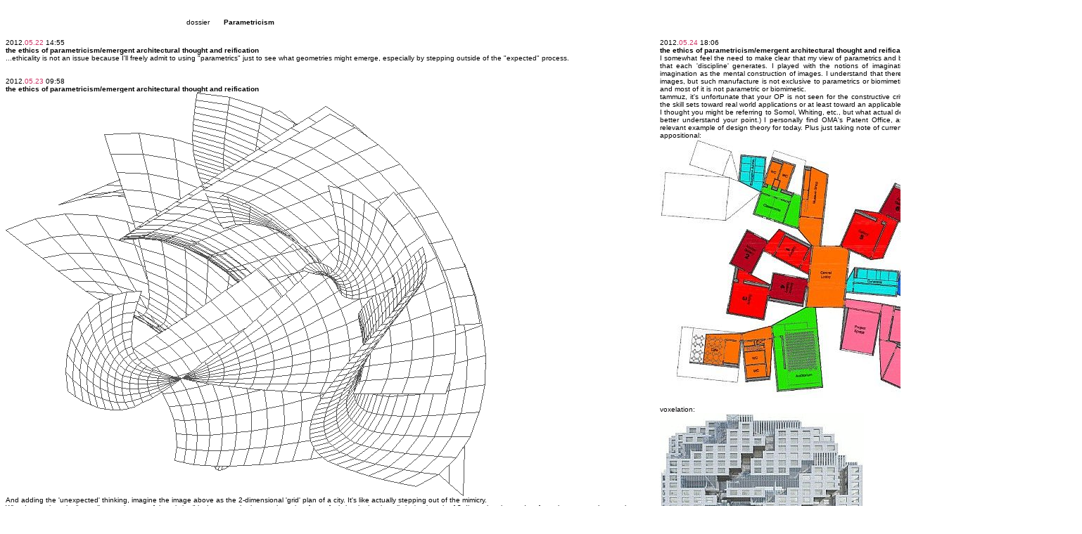

--- FILE ---
content_type: text/html
request_url: https://www.quondam.com/37/3735b.htm
body_size: 6118
content:
<html><head><title>www.quondam.com/37/3735b.htm</title>
<style> body {cursor: crosshair} a:link {text-decoration: none; cursor: crosshair} a:active {text-decoration: none; cursor: crosshair} a:visited {text-decoration: none; cursor: crosshair} a:hover {cursor: crosshair; color: 000000} </style></head>
<body bgcolor=#ffffff text=#000000 link=#cc3366 vlink=#9999cc alink=#9999cc><center><br> 

<table width=1530 cellpadding=0 cellspacing=0><tr><td valign=top width=290><p align=right><font face=arial size=1>dossier
</td><td width=20></td><td valign=top width=600><p align=justify><font face=arial size=1><b>Parametricism</b>
</td><td width=20></td><td valign=top width=600><p align=right><font face=arial size=1>
<a href="3735.htm">1</a> 
&nbsp; b 
<a href="3735c.htm">&nbsp; c</a> <a href="3735d.htm">&nbsp; d</a> <a href="3735e.htm">&nbsp; e</a>

</p></td></tr></table><br>

<table width=1530 cellpadding=0 cellspacing=0> 
<tr><td width=910 valign=top><p align=justify><font face=arial size=1>

2012.<a href="../c05/0522.htm">05.22</a> 14:55<br> 
<b>the ethics of parametricism/emergent architectural thought and reification </b> <br>
...ethicality is not an issue because I'll freely admit to using "parametrics" just to see what geometries might emerge, especially by stepping outside of the "expected" process.
<br><br><br>

2012.<a href="../c05/0523.htm">05.23</a> 09:58<br> 
<b>the ethics of parametricism/emergent architectural thought and reification</b> <br> 
<img src="3735bi01.gif"> <br> 
And adding the 'unexpected' thinking, imagine the image above as the 2-dimensional 'grid' plan of a city. It's like actually stepping out of the mimicry.
<br> 
What I mean here by "actually stepping out of the mimicry" is that even the image above is a form of mimicry in that it really isn't a bunch of 3-dimensional curved surfaces in space, rather a coherent group of lines that when perceived cause our brain to imagine a bunch of 3-dimensional curved surfaces in space. To see these lines as a grid plan of a city, however, you really have to adjust your imagination. And I'll say that it is within that act of "adjusting the imagination" where the crux of design happens.
<br> 
I also asked, "Does it still just boil down to a sophisticated play of/with geometry?" I'd say that for the most part yes, in that the base is (many) points in space. Algorithms are used to define the surfaces between the (many) points in space. Super-fast computation puts all this sophisticated geometry in flux (and potential manufacture). Script writing, or lets say the process, is here a continual "adjusting of the imagination"--literally continually adjusting the image--and that is why is it now easy to believe that process is indeed also design.
<br> 
I now wonder if the process/design of parametrics is better described as 'artificial design' because it still lacks the ability to imagine itself differently than how it is programmed to imagine itself.

</p></td><td width=20></td><td valign=top width=600><p align=justify><font face=arial size=1>

2012.<a href="../c05/0524.htm">05.24</a> 18:06<br> 
<b>the ethics of parametricism/emergent architectural thought and reification </b> <br> 
I somewhat feel the need to make clear that my view of parametrics and biomimetics is largely based and focused on the images that each 'discipline' generates. I played with the notions of imagination as the computational construction of images and imagination as the mental construction of images. I understand that there is also the potential to manufacture the computational images, but such manufacture is not exclusive to parametrics or biomimetics--I have a lot of 3d data that could be manufactured, and most of it is not parametric or biomimetic.
<br> 
tammuz, it's unfortunate that your OP is not seen for the constructive criticism that it is--essentially drop the metaphors and use the skill sets toward real world applications or at least toward an applicable theory of building/architectural design.
<br> 
I thought you might be referring to Somol, Whiting, etc., but what actual designs reflect their 'theory'? (I'm asking because I'd then better understand your point.) I personally find OMA's Patent Office, as featured within <i>Content</i> (2004), to be a much more relevant example of design theory for today. Plus just taking note of current design trends, for example:
<br> 
appositional: <br>
<img src="3735bi02.jpg"> 
<br> 
voxelation: <br>
<img src="3735bi03.jpg"><br>
<br> 
stacked extreme cantilevers: <br>
<img src="3735bi04.jpg">
<br>
mat/box/blob combinations: <br>
<img src="3735bi05.jpg"><br>
<img src="3735bi06.gif"><br>
<br>
Zaha Hadid Architect's Guangzhou Opera House certainly sets a high standard for parametric design. From what I know of the building, I like, and indeed marvel that such a building is possible to build (although there are post-construction problems like leaking and apparently many granite panels have/had to be replaced): <br> 
<img src="3735bi07.jpg"> 
<br> 
For me personally, I'd like to see parametric design (and biomimetic design) less a closed, hermetic system, rather mixed with other current design trends.
<br> 
ps <br>
Thanks Xenakis for your last pdf link; I'll use the plans of the Phillips Pavilion to try to construct a CAD model of the pavilion.

</p></td></tr></table>

<table width=1530 height=100 cellpadding=0 cellspacing=0><tr>
<td valign=bottom width=290></td><td width=20></td>
<td width=610 valign=bottom><p align=left><font face=arial size=1>
<a href="3735.htm">&#171;&#171;&#171;&#171;</a>
</p></td><td valign=bottom width=610><p align=right><font face=arial size=1>
<a href="3735c.htm">&#187;&#187;&#187;&#187;</a>
</p></td></tr></table><br>

<table width=1530 cellpadding=0 cellspacing=0><tr>
<td valign=top width=290></td><td width=20></td>
<td width=610 valign=top><p align=left><font face=arial size=1>
www.<a href="../index.htm">quondam</a>.com/<a href="index.htm">37<a>/3735b.htm  
</p></td><td valign=bottom width=610><p align=right><font face=arial size=1>
Quondam &copy; 2017.12.10
</p></td></tr></table><br>
</center></body></html>  
